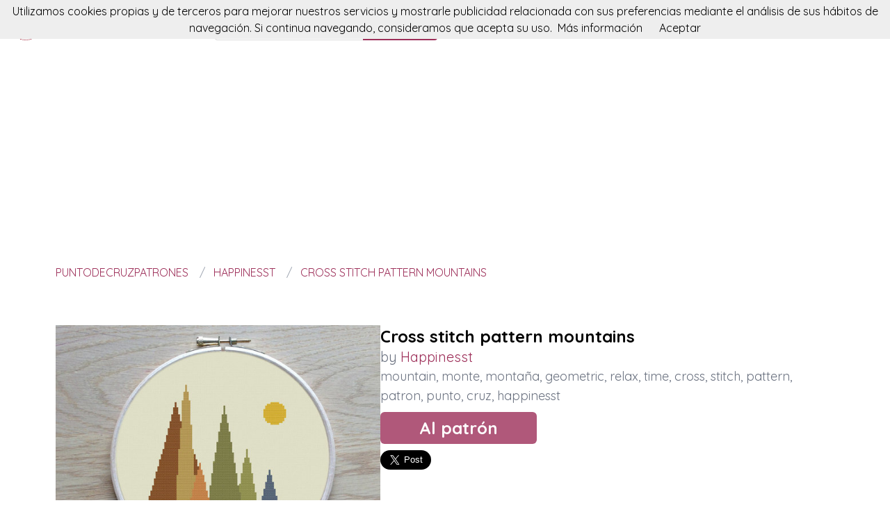

--- FILE ---
content_type: text/html; charset=utf-8
request_url: https://puntodecruzpatrones.com/patron/cross-stitch-pattern-mountains
body_size: 5075
content:
<!DOCTYPE html><html class="no-js" lang="es"><head><title>Cross stitch pattern mountains</title><link rel="shortcut icon" type="image/png" href="/img/favicon.png"/><link rel="Sitemap" type="application/rss+xml" href="/sitemap.xml"/><meta charSet="utf-8"/><meta name="viewport" content="width=device-width, initial-scale=1.0"/><meta property="og:title" content="Cross stitch pattern mountains"/><meta property="og:type" content="website"/><meta property="og:url" content="https://puntodecruzpatrones.com/patron/cross-stitch-pattern-mountains"/><meta property="og:image" content="//img.puntodecruzpatrones.com/happinesst-cross-stitch-pattern-mountains"/><meta property="og:site_name" content="puntodecruzpatrones"/><meta name="twitter:card" content="summary"/><meta name="twitter:site" content="@puntodecruzpatrones"/><meta name="twitter:title" content="Cross stitch pattern mountains"/><meta name="twitter.image" content="//img.puntodecruzpatrones.com/happinesst-cross-stitch-pattern-mountains"/><meta name="p:domain_verify" content="8c9063bc6832841acb4cf60359624891"/><meta name="verification" content="e76cfccfe39a2297a6bce0fae5028177"/><link rel="manifest" href="/manifest.webmanifest"/><link rel="apple-touch-icon" href="/img/logo-192.png"/><meta name="theme-color" content="#9d2f59"/><link rel="preconnect" href="https://fonts.gstatic.com"/><link href="https://fonts.googleapis.com/css2?family=Quicksand:wght@300;400;700&amp;display=swap" rel="stylesheet"/><link rel="stylesheet" type="text/css" href="/stylesheets/style.css"/><script async="" src="https://pagead2.googlesyndication.com/pagead/js/adsbygoogle.js?client=ca-pub-9034217470327718" crossorigin="anonymous"></script><link rel="canonical" href="https://puntodecruzpatrones.com/patron/cross-stitch-pattern-mountains"/><link rel="alternate" hrefLang="x-default" href="https://puntodecruzpatrones.com/patron/cross-stitch-pattern-mountains"/><link rel="alternate" hrefLang="es" href="https://puntodecruzpatrones.com/patron/cross-stitch-pattern-mountains"/><link rel="alternate" hrefLang="en" href="https://en.puntodecruzpatrones.com/pattern/cross-stitch-pattern-mountains"/><meta name="description" content="Con este patron de Happinesst verás como hacer un Cross stitch pattern mountains paso a paso. Se trata de un tutorial facil de mountain para labores de punto de cruz."/><meta name="og:description" content="Con este patron de Happinesst verás como hacer un Cross stitch pattern mountains paso a paso. Se trata de un tutorial facil de mountain para labores de punto de cruz."/><meta name="twitter:description" content="Con este patron de Happinesst verás como hacer un Cross stitch pattern mountains paso a paso. Se trata de un tutorial facil de mountain para labores de punto de cruz."/></head><body><nav data-topbar="true"><div class="flex flex-wrap justify-between items-center mx-auto"><a href="/" class="flex items-center"><img width="42" height="42" alt="Buscador de patrones de punto de cruz | puntodecruzpatrones" src="/img/footer.png" class="m-4"/><img width="120" height="22" alt="Buscador de patrones de punto de cruz | puntodecruzpatrones" src="/img/logo.png"/></a><div class="hidden content-start lg:w-3/12 lg:flex" itemscope="" itemType="http://schema.org/WebSite"><meta itemProp="url" content="https://puntodecruzpatrones.com/"/><form class="flex" action="/buscar" itemProp="potentialAction" itemscope="" itemType="http://schema.org/SearchAction"><meta itemProp="target" content="https://puntodecruzpatrones.com/buscar?q={q}"/><input itemProp="query-input" class="flex-1 w-2/3 h-[42px] text-lg px-5 py-2 border-solid border border-r-0 border-[#dcdcdc] rounded-l focus:outline-none focus:border-primary" type="text" id="search" name="q" aria-label="Buscar" placeholder="p. ej. bordado"/><input type="submit" class="flex-initial bg-primary font-semibold w-1/3 px-[10px] rounded-r text-lg text-white" value="Buscar"/></form></div><a class="toggle-topbar menu-icon lg:hidden mx-4" aria-label="Toggle menu" href="#"><svg xmlns="http://www.w3.org/2000/svg" fill="none" viewBox="0 0 24
			24" stroke-width="1.5" stroke="currentColor" class="w-8 h-8 stroke-gray-400"><path stroke-linecap="round" stroke-linejoin="round" d="M3.75 6.75h16.5M3.75 12h16.5m-16.5 5.25h16.5"></path></svg></a><div class="top-bar-section w-full hidden lg:block lg:w-auto"><div class="container mt-4 lg:hidden" itemscope="" itemType="http://schema.org/WebSite"><meta itemProp="url" content="https://puntodecruzpatrones.com/"/><form class="flex content-start lg:hidden" action="/buscar" itemProp="potentialAction" itemscope="" itemType="http://schema.org/SearchAction"><meta itemProp="target" content="https://puntodecruzpatrones.com/buscar?q={q}"/><input itemProp="query-input" class="flex-1 w-2/3 h-[42px] text-lg px-5 py-2 border-solid border border-r-0 border-[#dcdcdc] rounded-l focus:outline-none focus:border-primary" type="text" id="search" name="q" aria-label="Buscar" placeholder="p. ej. bordado"/><input type="submit" class="flex-initial bg-primary font-semibold w-1/3 px-[10px] rounded-r text-lg text-white" value="Buscar"/></form></div><ul class="flex flex-col p-4  lg:flex-row lg:space-x-8 lg:mt-0 lg:text-sm"><li><a class="font-normal leading-10 text-base" href="/top-de-patrones-de-punto-de-cruz">Top de patrones de punto de cruz</a></li><li><a class="font-normal leading-10 text-base" href="/accesorios-de-punto-de-cruz">Accessorios de punto de cruz</a></li></ul></div></div></nav><script>
        document.addEventListener('DOMContentLoaded', function(event) {
          var topbar = document.getElementsByClassName('top-bar-section')[0];
          var tog = document.getElementsByClassName('toggle-topbar')[0];

          tog.addEventListener('click', function () {
            topbar.classList.toggle('hidden');
          });
        });
      </script><div class="container"><nav class="flex my-4" aria-label="Cross stitch pattern mountains"><ol class="inline-flex items-center space-x-1 uppercase w-full" itemscope="" itemType="http://schema.org/BreadcrumbList"><li itemProp="itemListElement" itemscope="" itemType="http://schema.org/ListItem"><a class="text-primary hover:underline" itemProp="item" href="/"><span itemProp="name">puntodecruzpatrones</span></a><meta itemProp="position" content="1"/></li><li itemProp="itemListElement" itemscope="" itemType="http://schema.org/ListItem" class="truncate before:content-[&#x27;/&#x27;] before:mx-3 before:text-gray-400"><a class="text-primary hover:underline" itemProp="item" href="/patrones/happinesst"><span itemProp="name">Happinesst</span></a><meta itemProp="position" content="2"/></li><li itemProp="itemListElement" itemscope="" itemType="http://schema.org/ListItem" class="truncate before:content-[&#x27;/&#x27;] before:mx-3 before:text-gray-400"><a class="text-primary hover:underline" itemProp="item" href="/patron/cross-stitch-pattern-mountains"><span itemProp="name">Cross stitch pattern mountains</span></a><meta itemProp="position" content="3"/></li></ol></nav><div itemscope="" itemType="http://schema.org/Product"><div class="mt-16 flex flex-col gap-8 md:flex-row"><div class="md:w-5/12"><img src="//img.puntodecruzpatrones.com/happinesst-cross-stitch-pattern-mountains" data-pin-url="/patron/cross-stitch-pattern-mountains" data-pin-media="//img.puntodecruzpatrones.com/happinesst-cross-stitch-pattern-mountains" data-pin-description="Cross stitch pattern mountains" alt="Cross stitch pattern mountains" itemProp="image"/><div itemProp="offers" itemType="http://schema.org/Offer" itemscope=""><meta itemProp="priceCurrency" content="EUR"/><meta itemProp="price" content="0"/></div></div><div class="flex flex-col gap-3 md:w-7/12"><h1 class="font-semibold text-2xl" itemProp="name">Cross stitch pattern mountains</h1><p class="text-xl text-gray-500" itemProp="brand" itemscope="" itemType="http://schema.org/Brand">by <span class="text-primary" itemProp="name"><a class="hover:underline" href="/patrones/happinesst" title="Happinesst">Happinesst</a></span><meta itemProp="url" content="https://www.etsy.com/es/shop/Happinesst"/><meta itemProp="image" content="https://img1.etsystatic.com/075/0/8833044/isla_75x75.15970509_8na98z00.jpg"/></p><p class="text-lg text-gray-500"><a class="hover:underline" href="/tag/mountain" title="mountain">mountain</a>, <a class="hover:underline" href="/tag/monte" title="monte">monte</a>, <a class="hover:underline" href="/tag/montaña" title="montaña">montaña</a>, <a class="hover:underline" href="/tag/geometric" title="geometric">geometric</a>, <a class="hover:underline" href="/tag/relax" title="relax">relax</a>, <a class="hover:underline" href="/tag/time" title="time">time</a>, <a class="hover:underline" href="/tag/cross" title="cross">cross</a>, <a class="hover:underline" href="/tag/stitch" title="stitch">stitch</a>, <a class="hover:underline" href="/tag/pattern" title="pattern">pattern</a>, <a class="hover:underline" href="/tag/patron" title="patron">patron</a>, <a class="hover:underline" href="/tag/punto" title="punto">punto</a>, <a class="hover:underline" href="/tag/cruz" title="cruz">cruz</a>, <a class="hover:underline" href="/tag/happinesst" title="happinesst">happinesst</a> </p><div class="my-4"><a class="rounded-md bg-primary/80 text-2xl text-white font-semibold px-14 py-2 hover:bg-primary" href="/redirect/5687dd66652d183387ce27e4" title="Cross stitch pattern mountains" itemProp="url" target="blank" rel="nofollow">Al patrón</a></div><div class="flex gap-4"><a class="twitter-share-button" data-via="puntodecruzpatrones" data-text="Cross stitch pattern mountains" data-related="puntodecruzpatrones" data-size="large" href="https://twitter.com/share">Tweet</a><a data-pin-do="buttonPin" data-pin-count="beside" data-pin-tall="true" data-pin-lang="es" data-pin-save="true" href="https://www.pinterest.com/pin/create/button/?url=https://puntodecruzpatrones.com/patron/cross-stitch-pattern-mountains&amp;media=//img.puntodecruzpatrones.com/happinesst-cross-stitch-pattern-mountains&amp;description=Cross%20stitch%20pattern%20mountains"></a></div></div></div><p class="mt-10 mb-4">puntodecruzpatrones te presenta este patron de Happinesst con el que aprenderás a hacer un Cross stitch pattern mountains paso a paso, de una manera facil y sencilla.</p><p class="my-4">Se trata de un tutorial para hacer un precioso patron de mountain con explicaciones claras y detalladas y además se acompaña de diversas fotos que te guiarán durante la creación de tu labor.</p><p class="my-4">Si te gustan las monte, no dudes en animarte a confeccionarlo ya que está pensado para que lo pueda hacer tanto un principiante como la más avanzada de las alumnas.</p><p class="my-4">Pero si este no era el patron que estabas buscando, no pasa nada, estamos seguros que en puntodecruzpatrones lo encontrarás. Solo tienes que seguir rastreando nuestra web.</p><p class="my-4">No dudamos que lograrás crear un proyecto igual o incluso superar el original. ¡Anímate!</p><p class="my-8 text-3xl">Más patrones de Happinesst</p><div class="grid grid-cols-1 gap-4 sm:grid-cols-2 md:grid-cols-4"><div class="min-h-[400px] flex flex-col gap-2" itemscope="" itemType="http://schema.org/Product"><div class="relative"><a href="/patron/cross-stitch-pattern-coffee" title="Cross stitch pattern coffee" itemProp="url"><img class="lazy w-full h-[250px] object-cover" src="/img/loading.svg" data-src="//img.puntodecruzpatrones.com/happinesst-cross-stitch-pattern-coffee" alt="Cross stitch pattern coffee" itemProp="image"/><div class="absolute top-0 left-0 w-full h-full bg-transparent hover:bg-white/20"></div></a></div><div itemProp="offers" itemType="http://schema.org/Offer" itemscope=""><meta itemProp="priceCurrency" content="EUR"/><meta itemProp="price" content="0"/></div><a class="font-semibold text-gray-700 text-lg md:text-base" href="/patron/cross-stitch-pattern-coffee" title="&lt;%= pattern.title %&gt;" itemProp="url"><span itemProp="name">Cross stitch pattern coffee</span></a><p class="text-base md:text-sm text-gray-700" itemProp="brand" itemscope="" itemType="http://schema.org/Brand">by <span class="text-primary hover:underline" itemProp="name"><a href="/patrones/happinesst" title="Happinesst">Happinesst</a></span></p><p class="text-base md:text-sm text-gray-600"><a class="hover:underline" href="/tag/coffee" title="coffee">coffee</a>, <a class="hover:underline" href="/tag/cafe" title="cafe">cafe</a>, <a class="hover:underline" href="/tag/relax" title="relax">relax</a>, <a class="hover:underline" href="/tag/time" title="time">time</a>, <a class="hover:underline" href="/tag/croos" title="croos">croos</a>, <a class="hover:underline" href="/tag/stitch" title="stitch">stitch</a>, <a class="hover:underline" href="/tag/pattern" title="pattern">pattern</a>, <a class="hover:underline" href="/tag/patron" title="patron">patron</a>, <a class="hover:underline" href="/tag/punto" title="punto">punto</a>, <a class="hover:underline" href="/tag/cruz" title="cruz">cruz</a>, <a class="hover:underline" href="/tag/happinesst" title="happinesst">happinesst</a> </p></div><div class="min-h-[400px] flex flex-col gap-2" itemscope="" itemType="http://schema.org/Product"><div class="relative"><a href="/patron/cross-stitch-pattern-robot" title="Cross stitch pattern robot" itemProp="url"><img class="lazy w-full h-[250px] object-cover" src="/img/loading.svg" data-src="//img.puntodecruzpatrones.com/happinesst-cross-stitch-pattern-robot" alt="Cross stitch pattern robot" itemProp="image"/><div class="absolute top-0 left-0 w-full h-full bg-transparent hover:bg-white/20"></div></a></div><div itemProp="offers" itemType="http://schema.org/Offer" itemscope=""><meta itemProp="priceCurrency" content="EUR"/><meta itemProp="price" content="0"/></div><a class="font-semibold text-gray-700 text-lg md:text-base" href="/patron/cross-stitch-pattern-robot" title="&lt;%= pattern.title %&gt;" itemProp="url"><span itemProp="name">Cross stitch pattern robot</span></a><p class="text-base md:text-sm text-gray-700" itemProp="brand" itemscope="" itemType="http://schema.org/Brand">by <span class="text-primary hover:underline" itemProp="name"><a href="/patrones/happinesst" title="Happinesst">Happinesst</a></span></p><p class="text-base md:text-sm text-gray-600"><a class="hover:underline" href="/tag/robot" title="robot">robot</a>, <a class="hover:underline" href="/tag/cross" title="cross">cross</a>, <a class="hover:underline" href="/tag/stitch" title="stitch">stitch</a>, <a class="hover:underline" href="/tag/pattern" title="pattern">pattern</a>, <a class="hover:underline" href="/tag/patron" title="patron">patron</a>, <a class="hover:underline" href="/tag/punto" title="punto">punto</a>, <a class="hover:underline" href="/tag/cruz" title="cruz">cruz</a>, <a class="hover:underline" href="/tag/happinesst" title="happinesst">happinesst</a> </p></div><div class="min-h-[400px] flex flex-col gap-2" itemscope="" itemType="http://schema.org/Product"><div class="relative"><a href="/patron/cross-stitch-pattern-summer-4-seasons" title="Cross stitch pattern Summer, 4 seasons" itemProp="url"><img class="lazy w-full h-[250px] object-cover" src="/img/loading.svg" data-src="//img.puntodecruzpatrones.com/happinesst-cross-stitch-pattern-summer-4-seasons" alt="Cross stitch pattern Summer, 4 seasons" itemProp="image"/><div class="absolute top-0 left-0 w-full h-full bg-transparent hover:bg-white/20"></div></a></div><div itemProp="offers" itemType="http://schema.org/Offer" itemscope=""><meta itemProp="priceCurrency" content="EUR"/><meta itemProp="price" content="0"/></div><a class="font-semibold text-gray-700 text-lg md:text-base" href="/patron/cross-stitch-pattern-summer-4-seasons" title="&lt;%= pattern.title %&gt;" itemProp="url"><span itemProp="name">Cross stitch pattern Summer, 4 seasons</span></a><p class="text-base md:text-sm text-gray-700" itemProp="brand" itemscope="" itemType="http://schema.org/Brand">by <span class="text-primary hover:underline" itemProp="name"><a href="/patrones/happinesst" title="Happinesst">Happinesst</a></span></p><p class="text-base md:text-sm text-gray-600"><a class="hover:underline" href="/tag/beach" title="beach">beach</a>, <a class="hover:underline" href="/tag/summer" title="summer">summer</a>, <a class="hover:underline" href="/tag/verano" title="verano">verano</a>, <a class="hover:underline" href="/tag/playa" title="playa">playa</a>, <a class="hover:underline" href="/tag/estacion" title="estacion">estacion</a>, <a class="hover:underline" href="/tag/hello" title="hello">hello</a>, <a class="hover:underline" href="/tag/message" title="message">message</a>, <a class="hover:underline" href="/tag/mensaje" title="mensaje">mensaje</a>, <a class="hover:underline" href="/tag/season" title="season">season</a>, <a class="hover:underline" href="/tag/cross" title="cross">cross</a>, <a class="hover:underline" href="/tag/stitch" title="stitch">stitch</a>, <a class="hover:underline" href="/tag/pattern" title="pattern">pattern</a>, <a class="hover:underline" href="/tag/patron" title="patron">patron</a>, <a class="hover:underline" href="/tag/punto" title="punto">punto</a>, <a class="hover:underline" href="/tag/cruz" title="cruz">cruz</a>, <a class="hover:underline" href="/tag/happinesst" title="happinesst">happinesst</a> </p></div><div class="min-h-[400px] flex flex-col gap-2" itemscope="" itemType="http://schema.org/Product"><div class="relative"><a href="/patron/set-of-3-nutcracker-toy-soldier" title="set of 3 nutcracker, toy soldier" itemProp="url"><img class="lazy w-full h-[250px] object-cover" src="/img/loading.svg" data-src="//img.puntodecruzpatrones.com/happinesst-set-of-3-nutcracker-toy-soldier" alt="set of 3 nutcracker, toy soldier" itemProp="image"/><div class="absolute top-0 left-0 w-full h-full bg-transparent hover:bg-white/20"></div></a></div><div itemProp="offers" itemType="http://schema.org/Offer" itemscope=""><meta itemProp="priceCurrency" content="EUR"/><meta itemProp="price" content="0"/></div><a class="font-semibold text-gray-700 text-lg md:text-base" href="/patron/set-of-3-nutcracker-toy-soldier" title="&lt;%= pattern.title %&gt;" itemProp="url"><span itemProp="name">set of 3 nutcracker, toy soldier</span></a><p class="text-base md:text-sm text-gray-700" itemProp="brand" itemscope="" itemType="http://schema.org/Brand">by <span class="text-primary hover:underline" itemProp="name"><a href="/patrones/happinesst" title="Happinesst">Happinesst</a></span></p><p class="text-base md:text-sm text-gray-600"><a class="hover:underline" href="/tag/soldier" title="soldier">soldier</a>, <a class="hover:underline" href="/tag/soldado" title="soldado">soldado</a>, <a class="hover:underline" href="/tag/cascanueces" title="cascanueces">cascanueces</a>, <a class="hover:underline" href="/tag/muñeco" title="muñeco">muñeco</a>, <a class="hover:underline" href="/tag/doll" title="doll">doll</a>, <a class="hover:underline" href="/tag/patron" title="patron">patron</a>, <a class="hover:underline" href="/tag/punto" title="punto">punto</a>, <a class="hover:underline" href="/tag/cruz" title="cruz">cruz</a>, <a class="hover:underline" href="/tag/pattern" title="pattern">pattern</a>, <a class="hover:underline" href="/tag/grafico" title="grafico">grafico</a>, <a class="hover:underline" href="/tag/diagrama" title="diagrama">diagrama</a>, <a class="hover:underline" href="/tag/happinesst" title="happinesst">happinesst</a> </p></div></div><p class="my-8 text-3xl">Puede que te interese</p><div class="grid grid-cols-1 gap-4 sm:grid-cols-2 md:grid-cols-4"><div class="flex flex-col gap-2" itemscope="" itemType="http://schema.org/Product"><div class="relative"><a href="/redirect-accessory/proba" title="Buttonhole Scissors Adjustable" rel="nofollow" itemProp="url" target="blank"><img class="lazy w-full h-[250px] object-cover" src="/img/loading.svg" data-src="https://i.etsystatic.com/24393910/r/il/cab30f/2754516624/il_794xN.2754516624_5fkn.jpg" alt="Buttonhole Scissors Adjustable" itemProp="image"/><div class="absolute top-0 left-0 w-full h-full bg-transparent hover:bg-white/20"></div></a></div><div itemProp="offers" itemType="http://schema.org/Offer" itemscope=""><meta itemProp="priceCurrency" content="EUR"/><meta itemProp="price" content="0"/></div><a class="font-semibold text-gray-700 text-lg md:text-base" href="/redirect-accessory/proba" title="Buttonhole Scissors Adjustable" rel="nofollow" target="blank"><span itemProp="name">Buttonhole Scissors Adjustable</span></a></div></div></div></div><script>window.twttr=(function(d,s,id){var t,js,fjs=d.getElementsByTagName(s)[0];if(d.getElementById(id)){return}js=d.createElement(s);js.id=id;js.src="https://platform.twitter.com/widgets.js";fjs.parentNode.insertBefore(js,fjs);return window.twttr||(t={_e:[],ready:function(f){t._e.push(f)}})}(document,"script","twitter-wjs"));</script><script async="" defer="" src="//assets.pinterest.com/js/pinit.js"></script><div class="w-full h-[46px] my-8 bg-[url(&#x27;/img/bg.png&#x27;)]"></div><div class="container"><div class="my-5 flex items-center"><p class="text-center text-base w-full"><a href="https://puntodecruzpatrones.com" class="py-5 px-2 hover:underline text-primary" rel="nofollow">Español</a><a href="https://en.puntodecruzpatrones.com" class="py-5 px-2 hover:underline " rel="nofollow">English</a></p></div><p class="text-center text-gray-700">En puntodecruzpatrones podrás buscar patrones de punto de cruz para tus proyectos. Flores, bordados, diagramas y todo tipo de labores.</p></div><footer><div class="container"><div class="my-8 grid gap-4 md:grid-cols-4"><div><p class="font-semibold mb-3 text-lg text-gray-700 md:text-base">puntodecruzpatrones</p><div class="flex flex-col gap-2 text-base text-gray-600 md:text-sm"><a class="hover:underline" href="/acercade" rel="nofollow">Acerca de</a><a class="hover:underline" href="/contacto" rel="nofollow">Contacto</a></div></div><div><p class="font-semibold mb-3 text-gray-700 text-lg md:text-base">patrones</p><div class="flex flex-col gap-2 text-base text-gray-600 md:text-sm"><a class="hover:underline" href="/hacen-patrones">Hacen patrones</a><a class="hover:underline" href="/top-de-patrones-de-punto-de-cruz">Top de patrones de punto de cruz</a></div></div><div><p class="font-semibold mb-3 text-gray-700 text-lg md:text-base">más cosas</p><div class="flex flex-col gap-2 text-base text-gray-600 md:text-sm"><a class="hover:underline" href="/accesorios-de-punto-de-cruz">Accesorios de punto de cruz</a><a class="hover:underline" href="/cursos-de-punto-de-cruz">Cursos de punto de cruz</a></div></div><div><p class="font-semibold mb-3 text-gray-700 text-lg md:text-base">puede que te interese</p><div class="flex flex-col gap-2 text-base text-gray-600 md:text-sm"><a class="hover:underline" href="https://fieltroteca.com">Patrones de fieltro</a><a class="hover:underline" href="https://patronesdecostura.com">Patrones de costura</a><a class="hover:underline" href="https://es.misterpattern.com">Patrones en inglés</a><a class="hover:underline" href="https://donpatron.es">Patrones en español</a></div></div></div><hr class="h-0 border-t border-solid border-[#ddd] my-4"/><div class="my-4 flex flex-col justify-between gap-2 items-center md:flex-row"><div class="flex items-center gap-2"><img width="32" height="32" class="h-[32px]" alt="En puntodecruzpatrones podrás buscar patrones de punto de cruz para tus proyectos. Flores, bordados, diagramas y todo tipo de labores." src="/img/footer.png"/><p class="text-sm">2026 es.puntodecruzpatrones.com</p></div><div class="flex gap-4 text-sm"><a class="hover:underline" href="/politica-de-cookies" rel="nofollow">Política de cookies</a><a class="hover:underline" href="/sitemap">Sitemap</a></div></div></div></footer><script defer="" src="/js/result.min.js"></script><script>
        document.addEventListener('DOMContentLoaded', function(event) {
          cookieChoices('puntodecruzpatronesConsent').showCookieConsentBar("Utilizamos cookies propias y de terceros para mejorar nuestros servicios y mostrarle publicidad relacionada con sus preferencias mediante el análisis de sus hábitos de navegación. Si continua navegando, consideramos que acepta su uso.",
            "Aceptar", "Más información", "/politica-de-cookies");

          yall();
        });
      </script><script defer src="https://static.cloudflareinsights.com/beacon.min.js/vcd15cbe7772f49c399c6a5babf22c1241717689176015" integrity="sha512-ZpsOmlRQV6y907TI0dKBHq9Md29nnaEIPlkf84rnaERnq6zvWvPUqr2ft8M1aS28oN72PdrCzSjY4U6VaAw1EQ==" data-cf-beacon='{"version":"2024.11.0","token":"a27a21dea9024d75950bca746b4d97bd","r":1,"server_timing":{"name":{"cfCacheStatus":true,"cfEdge":true,"cfExtPri":true,"cfL4":true,"cfOrigin":true,"cfSpeedBrain":true},"location_startswith":null}}' crossorigin="anonymous"></script>
</body></html>

--- FILE ---
content_type: text/html; charset=utf-8
request_url: https://www.google.com/recaptcha/api2/aframe
body_size: 268
content:
<!DOCTYPE HTML><html><head><meta http-equiv="content-type" content="text/html; charset=UTF-8"></head><body><script nonce="9r8MTkwD1jSob3v-mX6WxA">/** Anti-fraud and anti-abuse applications only. See google.com/recaptcha */ try{var clients={'sodar':'https://pagead2.googlesyndication.com/pagead/sodar?'};window.addEventListener("message",function(a){try{if(a.source===window.parent){var b=JSON.parse(a.data);var c=clients[b['id']];if(c){var d=document.createElement('img');d.src=c+b['params']+'&rc='+(localStorage.getItem("rc::a")?sessionStorage.getItem("rc::b"):"");window.document.body.appendChild(d);sessionStorage.setItem("rc::e",parseInt(sessionStorage.getItem("rc::e")||0)+1);localStorage.setItem("rc::h",'1769003637709');}}}catch(b){}});window.parent.postMessage("_grecaptcha_ready", "*");}catch(b){}</script></body></html>